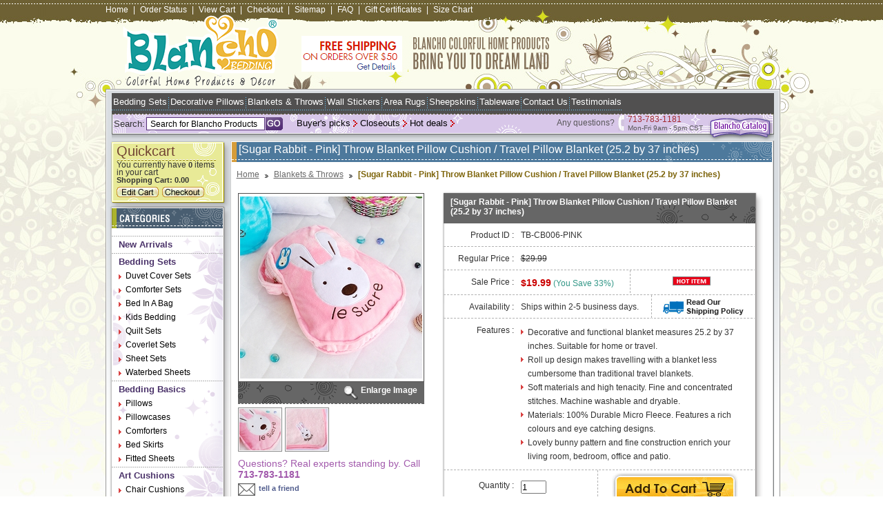

--- FILE ---
content_type: text/html
request_url: https://www.blancho-bedding.com/tb-cb006-pink.html
body_size: 16290
content:
<!DOCTYPE html PUBLIC "-//W3C//DTD XHTML 1.0 Strict//EN" "http://www.w3.org/TR/xhtml1/DTD/xhtml1-strict.dtd"><html><head><title>[Sugar Rabbit - Pink] Throw Blanket Pillow Cushion / Travel Pillow Blanket (25.2 by 37 inches)</title><meta name="Keywords" content="travel cushion,blanket throws,throw pillow covers,throws and pillows,contemporary pillows,cushion,travel blankets,travel pillow blankets,cushion,decorative pillow covers,couch pillows,cushion,modern pillows,mohair throw,decorator pillows,decorator pillows,contemporary decorative pillows,kilim pillows,couch throw pillows,throw cushion,travel throw,decorative couch pillows,cushion,throw pillows for couch,decorative accent pillows,kilim pillows,sofa decorative pillows,cushion," /><meta name="Description" content="Blancho Bedding is a large scale joint-venture manufacturer focus in BEDDINGS and relative HOMETEXTILES products. We at the Blancho Bedding Store offer exceptional quality duvet cover bedding sets and much more. Our wide range of appealing colours ensure you will find a bedding comforter to match any room.

We are inspired to bring our customers the finest quality of bedding sets. We are constantly designing and manufacturing new and striking bedding collections and ensembles to offer you at affordable prices, discount pricing and competitive prices. You take pride in creating a healthy and beautiful home environment for your family and friends to enjoy. In return we receive gratification in helping you achieve the captivating bedroom you are creating. Our webstore features colorful bedding designs. We offer kids/stylish/luxury/designer bedding sets and much more!

Blancho Bedding was founded by the world-wide known image design company MAJANEO. Blancho means pure and virginal maiden in French. Blancho bedding products show the styles of colorfulness and ebullience via the fashionable designs by several specialized designers from worldwide. Our products lead the fashion and deliver new attitude of living and are going on forging the new art of fashion with gorgeous designs, blooming totems and stylish lines. Blancho Bedding products will bring distinctiveness to your bedroom, thereby configuring a space of privacy and coziness for you." /><link rel="stylesheet" type="text/css" href="https://lib.store.turbify.net/lib/yhst-44946717394991/blancho-bedding.css" />
<link rel="stylesheet" type="text/css" href="https://lib.store.turbify.net/lib/yhst-44946717394991/static-style.css" />
<link href="https://lib.store.turbify.net/lib/yhst-44946717394991/blancho-menu.css" rel="stylesheet" type="text/css" />
<!--[if gte IE 5.5]>
<script language="JavaScript" src="https://lib.store.turbify.net/lib/yhst-44946717394991/dhtml.js" type="text/JavaScript"></script>
<![endif]-->
<script type="text/javascript" src="https://lib.store.turbify.net/lib/yhst-44946717394991/all.js"></script>
<script type="text/javascript" src="https://lib.store.turbify.net/lib/yhst-44946717394991/readmore.js"></script>
<script type="text/javascript" src="https://lib.store.turbify.net/lib/yhst-44946717394991/jquery1131pack.js"></script>
<script type="text/javascript" src="https://lib.store.turbify.net/lib/yhst-44946717394991/jquery-1.3.2.min.js"></script>
<script type="text/javascript" src="https://lib.store.turbify.net/lib/yhst-44946717394991/jquerytabspack.js"></script>
<script type="text/javascript">
            $(function() {
                $('#container').tabs();
            });

</script>

<script type="text/javascript" src="https://lib.store.turbify.net/lib/yhst-44946717394991/jquery.js"></script>
<link rel="stylesheet" type="text/css" href="https://lib.store.turbify.net/lib/yhst-44946717394991/skin.css">
<link rel="stylesheet" type="text/css" href="https://lib.store.turbify.net/lib/yhst-44946717394991/jquery.css">


<script type="text/javascript" src="https://lib.store.turbify.net/lib/yhst-44946717394991/jquery.fancybox-1.2.1.js"></script>
<script type="text/javascript" src="https://lib.store.turbify.net/lib/yhst-44946717394991/custom.js"></script>
<link rel="stylesheet" type="text/css" href="https://lib.store.turbify.net/lib/yhst-44946717394991/jquery-enlarge.css" />
<script type="text/javascript">
<!--
function swapimage(val)
{

 
 for(i=1;i<=9;i++)
 {
  divid = 'image' + i;
  if(document.getElementById(divid))
  {
   if(i==val)
   {
   document.getElementById(divid).style.display='';
   document.getElementById("autoimg").style.display="none";
   }
   else
   {
    document.getElementById(divid).style.display='none';
   }
  }
 }
}
function mouseOut()
{
for(i=1;i<=9;i++)
 {
  divid = 'image' + i;
  if(document.getElementById(divid))
  {
   
    document.getElementById(divid).style.display='none';
	document.getElementById("autoimg").style.display="";
   }
 }
}
-->
</script>
<style>
@media screen and (-webkit-min-device-pixel-ratio:0){ .all-product {padding-top: 25px;}
</style>

<!--Floating cart js-->

<script type="text/javascript" src="https://lib.store.turbify.net/lib/yhst-44946717394991/urchin.js"></script>
<script type="text/javascript" src="https://lib.store.turbify.net/lib/yhst-44946717394991/cookies.js"></script>




<script type="text/javascript">
var gaJsHost = (("https:" == document.location.protocol) ? "https://ssl." : "https://www.");
document.write(unescape("%3Cscript src='" + gaJsHost + "google-analytics.com/ga.js' type='text/javascript'%3E%3C/script%3E"));
</script>
<script type="text/javascript">
try {
var pageTracker = _gat._getTracker("UA-6774391-4");
pageTracker._trackPageview();
} catch(err) {}</script><!--Google.com-->
<meta name="google-site-verification" content="yAAvcVOoJshYYBji4H-zj4ksZMCBORZXF4EHY9uIjd0" />
<meta name="google-site-verification" content="TDPwh0ENTRl1xNAhPtHccKOV88sNkitKejTsXUJnCC8" />

<!--Yahoo.com-->

<META name="y_key" content="42d3926911eca489" />

<!--Bing.com-->

<meta name="msvalidate.01" content="0A218B4D1D029FAA2C86E606D75917CB" />

<meta property="fb:page_id" content="123990481006032" /></head><body id="innerpage"><div class="examples" id="layout-bg"><div id="main-wrapper"><div id="header"><div class="main-links"><a href="index.html" title="Home">Home</a><span>|</span><a href="https://order.store.turbify.net/OS/stat?yhst-44946717394991" title="Order Status">Order Status</a><span>|</span><a href="https://order.store.turbify.net/cgi-bin/wg-order?yhst-44946717394991" title="View Cart">View Cart</a><span>|</span><a href="https://order.store.turbify.net/cgi-bin/wg-order?yhst-44946717394991" title="Checkout">Checkout</a><span>|</span><a href="ind.html" title="Sitemap">Sitemap</a><span>|</span><a href="f-a-q-.html" title="FAQ">FAQ</a><span>|</span><a href="gift-certificate.html" title="Gift Certificates">Gift Certificates</a><span>|</span><a href="sizing-chart.html" title="Size Chart">Size Chart</a></div><div class="call-us"> <div id="ys_superbar">
	   <div id="ys_cpers">
		<div id="yscp_welcome_msg"></div>
		<div id="yscp_signin_link"></div>
		<div id="yscp_myaccount_link"></div>
		<div id="yscp_signout_link"></div>
	   </div>
	   <div id="yfc_mini"></div>
	   <div class="ys_clear"></div>
	</div>
      </div><div class="clr"></div>
<div class="banner"><a href="shipping.html" title="Free shipping"><img src="https://lib.store.turbify.net/lib/yhst-44946717394991/freeshipping-50new.png" alt="Free shipping" border="0" /></a></div>
<h1 id="logo"><a href="index.html" title="Blancho Bedding - Designer &amp; Stylish Bedding"><img src="https://lib.store.turbify.net/lib/yhst-44946717394991/logo-new.gif" alt="Blancho Bedding - Designer &amp; Stylish Bedding" border="0" /></a></h1></div><div id="midle-wrapper"><div id="top-navigation">
        <div>
          <div class="top-links"><a title="Bedding Sets" href="categories-bedding-sets.html">Bedding Sets</a><span></span><a title="Decorative Pillows" href="categories-decorative-pillows.html">Decorative Pillows</a><span></span><a title="Blankets &amp; Throws" href="categories-blankets---throws.html">Blankets &amp; Throws</a><span></span><a title="Wall Stickers" href="categories-home-decor-wall-decor-wall-stickers.html">Wall Stickers</a><span></span><a title="Area Rugs" href="categories-area-rugs.html">Area Rugs</a><span></span><a title="Sheepskins" href="categories-sheepskins.html">Sheepskins</a><span></span><a title="Tableware" href="categories-tableware.html">Tableware</a><span></span><a title="Contact Us" href="contactus.html">Contact Us</a><span></span><a title="Testimonials" href="testimonials.html">Testimonials</a></div>
          <div style="padding-right:10px;" class="chat-status">
<!--Begin Comm100 Live Chat Code-->
<div id="comm100-button-385"></div>
<script type="text/javascript">
    var Comm100API = Comm100API || new Object;
    Comm100API.chat_buttons = Comm100API.chat_buttons || [];
    var comm100_chatButton = new Object;
    comm100_chatButton.code_plan = 385;
    comm100_chatButton.div_id = 'comm100-button-385';
    Comm100API.chat_buttons.push(comm100_chatButton);
    Comm100API.site_id = 27808;
    Comm100API.main_code_plan = 385;

    var comm100_lc = document.createElement('script');
    comm100_lc.type = 'text/javascript';
    comm100_lc.async = true;
    comm100_lc.src = 'https://chatserver.comm100.com/livechat.ashx?siteId=' + Comm100API.site_id;
    var comm100_s = document.getElementsByTagName('script')[0];
    comm100_s.parentNode.insertBefore(comm100_lc, comm100_s);

    setTimeout(function() {
        if (!Comm100API.loaded) {
            var lc = document.createElement('script');
            lc.type = 'text/javascript';
            lc.async = true;
            lc.src = 'https://hostedmax.comm100.com/chatserver/livechat.ashx?siteId=' + Comm100API.site_id;
            var s = document.getElementsByTagName('script')[0];
            s.parentNode.insertBefore(lc, s);
        }
    }, 5000)
</script>
<!--End Comm100 Live Chat Code-->
</div>
</div>
        
        <div style="float:left; width:785px;">
          <div class="search-bar">
           <form style="padding: 0px; margin: 0px;" method="post" action="https://search.store.turbify.net/cgi-bin/nsearch"> <input type="hidden" value="yhst-44946717394991" name="catalog"><input type="hidden" value="https://store.turbify.net/yhst-44946717394991/nsearch.html" name=".autodone">
              <label for="input-text">Search:</label>
              <input type="text" value="Search for Blancho Products" onClick="if(this.value=='Search for Blancho Products')this.value=''" onBlur="if(this.value=='')this.value='Search for Blancho Products'" id="input-text" class="textbox" name="query">
              <input type="submit" class="go" title="Go" alt="Go" value="">
            </form>
          </div>
          <ul class="bottom-links" style="width:255px;margin:0 -12px">
		  <li><a title="Hot deals" href="hot-deals.html">Hot deals</a></li>            
            <li><a title="Closeouts" href="categories-clearance.html">Closeouts</a></li>
            <li><a title="Buyer's picks" href="best-sellers.html">Buyer's picks</a></li>
          </ul>
		  <div style="margin:0 -77px 0 0; _margin:0 -30px 0 0; font-size: 10px; color: rgb(88, 86, 89); float:right;">
	<div class="any-questions" style="float:left; padding:5px 5px;font-size:12px;">Any questions?</div>
    <div class="phone" style="background:url(https://lib.store.turbify.net/lib/yhst-44946717394991/phone.jpg) no-repeat left center; float:left; padding:0 5px 0 14px; ">
    	<span style="color: rgb(163, 41, 49); clear:both; display:block;font-size:12px;" >713-783-1181</span>
  		Mon-Fri 9am - 5pm CST
    </div>
    
</div>


        </div>
        <div class="catalog"><a href="https://info.blancho-bedding.com/BlanchoBeddingCatalog.rar"><img border="0" title="Blancho Catalog" alt="Blancho Catalog" src="https://lib.store.turbify.net/lib/yhst-44946717394991/icon-catalog.gif"></a></div>
      </div><div id="side-bar"><ul><li><div class="quickcart">
              <h2>Quickcart</h2>
              <p>You currently have <span><script language="javascript" type="text/javascript">
var findQty=GetCookie("CartQty");
if (findQty!=null && findQty!=""){
document.write(findQty);
}else{
document.write("0");
}
</script></span> items in your cart<br />
                <span>Shopping Cart: <script language="javascript" type="text/javascript">
var findAmount=GetCookie("CartTotal");
if (findAmount!=null && findAmount!=""){
document.write(findAmount);
}else{
document.write("0.00");
}</script></span></p>
              <div class="button"><a href="https://order.store.turbify.net/cgi-bin/wg-order?yhst-44946717394991" title="Edit Cart"><img src="https://lib.store.turbify.net/lib/yhst-44946717394991/edit-cart-button.gif" alt="Edit Cart" border="0" /></a><a href="https://us-dc1-order.store.turbify.net/ymix/MetaController.html?ysco_key_store_id=yhst-44946717394991&sectionId=ysco.shipping" title="Checkout"><img src="https://lib.store.turbify.net/lib/yhst-44946717394991/checkout-button.gif" alt="Checkout" border="0" /></a></div>
            </div></li><li id="category"><div class="shadow-box"><div class="shadow-bottom"><div class="back-bg"><h2><span>Categories</span></h2><ul><li><a href="categories-new-arrivals.html" title="New Arrivals">New Arrivals</a></li><li><a href="categories-bedding-sets.html" title="Bedding Sets">Bedding Sets</a><ul id="navmenu"><li><a href="categories-bedding-sets-duvet-cover-sets.html" title="Duvet Cover Sets">Duvet Cover Sets</a><ul class="purple"><li><a href="categories-bedding-sets-duvet-cover-sets-twin-size.html" title="Duvet Cover Sets Twin Size">Twin Size</a></li><li><a href="categories-bedding-sets-duvet-cover-sets-twin-twinxl-size.html" title="Duvet Cover Sets Twin/TwinXL Size">Twin/TwinXL Size</a></li><li><a href="categories-bedding-sets-duvet-cover-sets-full-size.html" title="Duvet Cover Sets Full Size">Full Size</a></li><li><a href="categories-bedding-sets-duvet-cover-sets-full-queen-size.html" title="Duvet Cover Sets Full/Queen Size">Full/Queen Size</a></li><li><a href="categories-bedding-sets-duvet-cover-sets-queen-size.html" title="Duvet Cover Sets Queen Size">Queen Size</a></li><li><a href="categories-bedding-sets-duvet-cover-sets-king-size.html" title="Duvet Cover Sets King Size">King Size</a></li><li><a href="categories-bedding-sets-duvet-cover-sets-king-calking-size.html" title="Duvet Cover Sets King/Calking Size">King/Calking Size</a></li><li><a href="categories-bedding-sets-duvet-cover-sets-calking-size.html" title="Duvet Cover Sets Calking Size">Calking Size</a></li></ul></li><li><a href="categories-bedding-sets-comforter-sets.html" title="Comforter Sets">Comforter Sets</a><ul class="purple"><li><a href="categories-bedding-sets-comforter-sets-twin-size.html" title="Comforter Sets Twin Size">Twin Size</a></li><li><a href="categories-bedding-sets-comforter-sets-full-size.html" title="Comforter Sets Full Size">Full Size</a></li><li><a href="categories-bedding-sets-comforter-sets-full-queen-size.html" title="Comforter Sets Full/Queen Size">Full/Queen Size</a></li><li><a href="categories-bedding-sets-comforter-sets-queen-size.html" title="Comforter Sets Queen Size">Queen Size</a></li><li><a href="categories-bedding-sets-comforter-sets-olympic-queen-size.html" title="Comforter Sets Olympic Queen Size">Olympic Queen Size</a></li><li><a href="categories-bedding-sets-comforter-sets-king-size.html" title="Comforter Sets King Size">King Size</a></li><li><a href="categories-bedding-sets-comforter-sets-king-calking-size.html" title="Comforter Sets King/Calking Size">King/Calking Size</a></li><li><a href="categories-bedding-sets-comforter-sets-calking-size.html" title="Comforter Sets Calking Size">Calking Size</a></li></ul></li><li><a href="categories-bedding-sets-bed-in-a-bag.html" title="Bed In A Bag">Bed In A Bag</a><ul class="purple"><li><a href="categories-bedding-sets-bed-in-a-bag-twin-size.html" title="Bed In A Bag Twin Size">Twin Size</a></li><li><a href="categories-bedding-sets-bed-in-a-bag-twinxl-size.html" title="Bed In A Bag TwinXL Size">TwinXL Size</a></li><li><a href="categories-bedding-sets-bed-in-a-bag-full-size.html" title="Bed In A Bag Full Size">Full Size</a></li><li><a href="categories-bedding-sets-bed-in-a-bag-queen-size.html" title="Bed In A Bag Queen Size">Queen Size</a></li><li><a href="categories-bedding-sets-bed-in-a-bag-olympic-queen-size.html" title="Bed In A Bag Olympic Queen Size">Olympic Queen Size</a></li><li><a href="categories-bedding-sets-bed-in-a-bag-king-size.html" title="Bed In A Bag King Size">King Size</a></li><li><a href="categories-bedding-sets-bed-in-a-bag-calking-size.html" title="Bed In A Bag Calking Size">Calking Size</a></li></ul></li><li><a href="categories-bedding-sets-kids-bedding.html" title="Kids Bedding">Kids Bedding</a><ul class="purple"><li><a href="categories-bedding-sets-kids-bedding-toddler-size.html" title="Kids Bedding Toddler Size">Toddler Size</a></li><li><a href="categories-bedding-sets-kids-bedding-twin-size.html" title="Kids Bedding Twin Size">Twin Size</a></li><li><a href="categories-bedding-sets-kids-bedding-full-size.html" title="Kids Bedding Full Size">Full Size</a></li><li><a href="categories-bedding-sets-kids-bedding-queen-size.html" title="Kids Bedding Queen Size">Queen Size</a></li><li><a href="categories-bedding-sets-kids-bedding-king-size.html" title="Kids Bedding King Size">King Size</a></li><li><a href="categories-bedding-sets-kids-bedding-accessories.html" title="Kids Bedding Accessories">Accessories</a></li></ul></li><li><a href="categories-bedding-sets-quilt-sets.html" title="Quilt Sets">Quilt Sets</a><ul class="purple"><li><a href="categories-bedding-sets-quilt-sets-twin-size.html" title="Quilt Sets Twin Size">Twin Size</a></li><li><a href="categories-bedding-sets-quilt-sets-full-queen-size.html" title="Quilt Sets Full/Queen Size">Full/Queen Size</a></li><li><a href="categories-bedding-sets-quilt-sets-king-size.html" title="Quilt Sets King Size">King Size</a></li></ul></li><li><a href="categories-bedding-sets-coverlet-sets.html" title="Coverlet Sets">Coverlet Sets</a><ul class="purple"><li><a href="categories-bedding-sets-coverlet-sets-twin-size.html" title="Coverlet Sets Twin Size">Twin Size</a></li><li><a href="categories-bedding-sets-coverlet-sets-twin-twin-xl-size.html" title="Coverlet Sets Twin/Twin XL Size">Twin/Twin XL Size</a></li><li><a href="categories-bedding-sets-coverlet-sets-full-queen-size.html" title="Coverlet Sets Full/Queen Size">Full/Queen Size</a></li><li><a href="categories-bedding-sets-coverlet-sets-king-calking-size.html" title="Coverlet Sets King/Calking Size">King/Calking Size</a></li></ul></li><li><a href="categories-bedding-sets-sheet-sets.html" title="Sheet Sets">Sheet Sets</a><ul class="purple"><li><a href="categories-bedding-sets-sheet-sets-twin-size.html" title="Sheet Sets Twin Size">Twin Size</a></li><li><a href="categories-bedding-sets-sheet-sets-twinxl-size.html" title="Sheet Sets TwinXL Size">TwinXL Size</a></li><li><a href="categories-bedding-sets-sheet-sets-full-size.html" title="Sheet Sets Full Size">Full Size</a></li><li><a href="categories-bedding-sets-sheet-sets-queen-size.html" title="Sheet Sets Queen Size">Queen Size</a></li><li><a href="categories-bedding-sets-sheet-sets-olympic-queen-size.html" title="Sheet Sets Olympic Queen Size">Olympic Queen Size</a></li><li><a href="categories-bedding-sets-sheet-sets-king-size.html" title="Sheet Sets King Size">King Size</a></li><li><a href="categories-bedding-sets-sheet-sets-calking-size.html" title="Sheet Sets Calking Size">Calking Size</a></li></ul></li><li><a href="categories-bedding-sets-waterbed-sheets.html" title="Waterbed Sheets">Waterbed Sheets</a><ul class="purple"><li><a href="categories-bedding-sets-waterbed-sheets-super-single-attached-.html" title="Waterbed Sheets Super Single(Attached)">Super Single(Attached)</a></li><li><a href="categories-bedding-sets-waterbed-sheets-queen-size-attached-.html" title="Waterbed Sheets Queen Size (Attached)">Queen Size (Attached)</a></li><li><a href="categories-bedding-sets-waterbed-sheets-queen-size-unattached-.html" title="Waterbed Sheets Queen Size(Unattached)">Queen Size(Unattached)</a></li><li><a href="categories-bedding-sets-waterbed-sheets-king-calking-size-unattached-.html" title="Waterbed Sheets King/Calking Size(Unattached)">King/Calking Size(Unattached)</a></li><li><a href="categories-bedding-sets-waterbed-sheets-king-calking-size-attached-.html" title="Waterbed Sheets King/Calking Size(Attached)">King/Calking Size(Attached)</a></li><li><a href="categories-bedding-sets-waterbed-sheets-king-size.html" title="Waterbed Sheets King Size">King Size</a></li></ul></li></ul></li><li><a href="categories-bedding-basics.html" title="Bedding Basics">Bedding Basics</a><ul id="navmenu"><li><a href="categories-bedding-basics-pillows.html" title="Pillows">Pillows</a></li><li><a href="categories-bedding-basics-pillowcases.html" title="Pillowcases">Pillowcases</a></li><li><a href="categories-bedding-basics-comforters.html" title="Comforters">Comforters</a><ul class="purple"><li><a href="categories-bedding-basics-comforters-twin-size.html" title="Comforters Twin Size">Twin Size</a></li><li><a href="categories-bedding-basics-comforters-full-size.html" title="Comforters Full Size">Full Size</a></li><li><a href="categories-bedding-basics-comforters-full-queen-size.html" title="Comforters Full/Queen Size">Full/Queen Size</a></li><li><a href="categories-bedding-basics-comforters-queen-size.html" title="Comforters Queen Size">Queen Size</a></li><li><a href="categories-bedding-basics-comforters-king-size.html" title="Comforters King Size">King Size</a></li><li><a href="categories-bedding-basics-comforters-king-calking-size.html" title="Comforters King/Calking Size">King/Calking Size</a></li></ul></li><li><a href="categories-bedding-basics-bed-skirts.html" title="Bed Skirts">Bed Skirts</a><ul class="purple"><li><a href="categories-bedding-basics-bed-skirts-twin-twinxl-size.html" title="Bed Skirts Twin/TwinXL Size">Twin/TwinXL Size</a></li><li><a href="categories-bedding-basics-bed-skirts-full-size.html" title="Bed Skirts Full Size">Full Size</a></li><li><a href="categories-bedding-basics-bed-skirts-queen-size.html" title="Bed Skirts Queen Size">Queen Size</a></li><li><a href="categories-bedding-basics-bed-skirts-olympic-queen-size.html" title="Bed Skirts Olympic Queen Size">Olympic Queen Size</a></li><li><a href="categories-bedding-basics-bed-skirts-king-size.html" title="Bed Skirts King Size">King Size</a></li><li><a href="categories-bedding-basics-bed-skirts-calking-size.html" title="Bed Skirts Calking Size">Calking Size</a></li></ul></li><li><a href="categories-bedding-basics-fitted-sheets.html" title="Fitted Sheets">Fitted Sheets</a></li></ul></li><li><a href="categories-art-cushions.html" title="Art Cushions">Art Cushions</a><ul id="navmenu"><li><a href="categories-art-cushions-chair-cushions.html" title="Chair Cushions">Chair Cushions</a></li><li><a href="categories-art-cushions-decorative-pillows.html" title="Decorative Pillows">Decorative Pillows</a></li><li><a href="categories-art-cushions-neck-pillows.html" title="Neck Pillows">Neck Pillows</a></li></ul></li><li><a href="categories-blankets---throws.html" title="Blankets &amp; Throws">Blankets & Throws</a></li><li><a href="categories-fabric-arts.html" title="Fabric Arts">Fabric Arts</a><ul id="navmenu"><li><a href="categories-fabric-arts-bags---purses.html" title="Bags / Purses">Bags / Purses</a><ul class="purple"><li><a href="categories-fabric-arts-bags---purses-backpacks.html" title="Kids backpacks for school, school backpacks, kids backpacks, backpacks, school kids backpacks - Blancho-bedding.com Backpacks">Backpacks</a></li><li><a href="categories-fabric-arts-bags---purses-cosmetic-bags.html" title="Embroidered Cosmetic Bag, Buy Embroidered Applique Cosmetic Bag, Camera Bag, Hand Purse Wallet, Travel Cosmetic Bag, Unique Cosmetic Bags, Cosmetic Bags On Sale, Online Bedding Store, Fabric Cosmetic Bags Cosmetic Bags">Cosmetic Bags</a></li><li><a href="categories-fabric-arts-bags---purses-draw-string-bags.html" title="Fabric Drawstring Bags, Embroidered Drawstring Bag, Embroidered Drawstring Pouch,  Drawstring Pouch, Embroidered Applique Fabric Art Draw String Bag, Drawstring Bags on sale, Bags and Purses Draw String Bags">Draw String Bags</a></li><li><a href="categories-fabric-arts-bags---purses-pencil-pouches.html" title="Pencil Pouches, Cute Pencil Pouch, Embroidered Pencil Case, Pencil Pouch Bag,  Embroidered Applique Pencil Pouch Bag, Cosmetic Bag, Carrying Case, Medium Plush Gadget Cosmetic Bag, Camera bag, Hand Purse Wallet, Online Bedding Store, Buy cute pencil pouch Pencil Pouches">Pencil Pouches</a></li><li><a href="categories-fabric-arts-bags---purses-shoulder-bags.html" title="Fabric Shoulder Bag, Fabric Duffle Travel Bag, Embroidered Fabric Shoulder Bag, Tote Bag, Embroidered Applique Fabric Art Shoulder Bag, Travel Shoulder Bags, Kids Shoulder Bags, Kids Swingpack Shoulder Bags">Shoulder Bags</a></li><li><a href="categories-fabric-arts-bags---purses-swingpacks.html" title="Swingpack Bag, Embroidered Swingpack Bag Purse, Wallet Bag, Shoulder Bag,  Swingpack Purse, Bags and purses, online bedding store Swingpacks">Swingpacks</a></li><li><a href="categories-fabric-arts-bags---purses-tote-bags.html" title="Shoulder Tote Bag, Canvas Tote Bag, Shopper Bag, Multiple Pockets, Fabric Tote Bags, Cute Tote Bags, Cotton Tote Bags, Embroidered Tote Bags, Fabric Tote Bags, Bags Tote Bags">Tote Bags</a></li><li><a href="categories-fabric-arts-bags---purses-waist-packs.html" title="Fanny Waist Pack, Kids Waist Pack, Embroidered Fanny Pack, Travel Lumbar Pack, Online Bedding Store, Travel Fanny Pack, Waist Pack for Kids Waist Packs">Waist Packs</a></li><li><a href="categories-fabric-arts-bags---purses-wallets---coin-purses.html" title="Wallet Coin Purse, Buy Wallets Online, Fabric Art Wallet Purse, Card Holder, Cute Coin Purse, Embroidered Applique Fabric Art Wallet Purse, Card Holder, ID Holder, Wrist Wallet, Trifold wallet Purse, Bags and Purses Wallets / Coin purses">Wallets / Coin purses</a></li><li><a href="categories-fabric-arts-bags---purses-lunch-bags.html" title="Lunch Box Bag, Embroidered Lunch Box, Lunch Tote Bag, Kids Lunch Boxes, Embroidered Lunch Totes, Lunch Bags, Lunch Boxes, Lunch Bag Tote, Bags and Purses Lunch Bags">Lunch Bags</a></li></ul></li><li><a href="categories-fabric-arts-face---sleeping-masks.html" title="Face / Sleeping Masks">Face / Sleeping Masks</a><ul class="purple"><li><a href="categories-fabric-arts-face---sleeping-masks-sleeping-masks.html" title="Eye Sleeping Mask, Funny Sleeping Mask, Sleeping Blinder, Sleeping Mask Cover, Eye Mask For Sleeping, Funny Eye Shade, Animal Eye Shade, Embroidered Applique Eye Shade, Cute Sleep Mask, Blancho Bedding Sleeping Masks">Sleeping Masks</a></li><li><a href="categories-fabric-arts-face---sleeping-masks-face-masks.html" title="Pollen Face Mask, Buy Face Mask, Dust Pollen Face Mask, Flu Mask, Respirator,  Embroidered Applique Dust Pollen Face Mask, Respirator Face Mask, Dust Face Mask, Cute Face Mask, Blancho Bedding Face Masks">Face Masks</a></li></ul></li><li><a href="categories-fabric-arts-trinket-boxes.html" title="Trinket Boxes">Trinket Boxes</a></li><li><a href="categories-fabric-arts-accessories.html" title="Accessories">Accessories</a><ul class="purple"><li><a href="categories-fabric-arts-accessories-computer-accessories.html" title="Computer Accessories Online, Buy Computer Accessories, Cute Computer Accessories, Embroidered Applique Fabric Art Mouse Pad, Mouse Mat, Mousing Surface, Best Computer Accessories, Blancho Bedding Computer Accessories">Computer Accessories</a></li><li><a href="categories-fabric-arts-accessories-tissue-box-cover.html" title="Tissue Box Cover, Embroidered Tissue Box Cover, Tissue Box Holder, Fabric Tissue Box Cover, Buy Tissue Box Covers, Fabric Art Tissue Box Cover, Tissue Box Cover">Tissue Box Cover</a></li><li><a href="categories-fabric-arts-accessories-jewelry-holder.html" title="Accessories Jewelry Holder">Jewelry Holder</a></li></ul></li></ul></li><li><a href="categories-home-decor.html" title="Home Decor">Home Decor</a><ul id="navmenu"><li><a href="categories-home-decor-area-rugs.html" title="Area Rugs">Area Rugs</a></li><li><a href="categories-home-decor-sheepskins.html" title="Sheepskins">Sheepskins</a></li><li><a href="categories-home-decor-wall-decor.html" title="Wall Decor">Wall Decor</a><ul class="purple"><li><a href="categories-home-decor-wall-decor-wall-hangings.html" title="wall hangings,tapestry wall hangings,Tapestries Wall Hangings, wall hanging, wall hangings and tapestries, wall hanging, wall hangings art, large wall hangings Wall Hangings">Wall Hangings</a></li><li><a href="categories-home-decor-wall-decor-wall-stickers.html" title="Wall Decor Stickers, Wall Stickers Decals, Decorative Wall Stickers, Beautiful wall stickers, wall stickers d�cor, Cheap wall stickers, butterfly wall stickers, flower wall stickers, Home wall D�cor Wall Stickers">Wall Stickers</a></li><li><a href="categories-home-decor-wall-decor-wall-shelves.html" title="wall shelves, floating wall shelves, wall shelving, decorative wall shelves, wooden wall shelves, corner wall shelves, wall bookshelves, bookshelf shelves Wall Shelves">Wall Shelves</a></li><li><a href="categories-home-decor-wall-decor-wall-murals.html" title="Wall murals, wall mural, painting wall murals, disney wall murals, kids wall murals, wall murals for kids, wallpaper murals, childrens murals, Blancho-bedding.com Wall Murals">Wall Murals</a></li><li><a href="categories-home-decor-wall-decor-wall-letters.html" title="Vinyl wall lettering, wall letters for kids, hanging wall letters, Wall letters, wall letters for nursery, wall quotes,wooden letters,wooden wall letters, wall lettering, Blancho-bedding.com Wall Letters">Wall Letters</a></li><li><a href="categories-home-decor-wall-decor-wall-borders.html" title="Decorative Wall Borders, Kids wall Borders, Animal Wall Border, Country Wall Border, Under Construction Wall Border, Wallpaper Borders, Wall Border for Kids,  Baby Wall Border, Children Wall Borders, Blancho Bedding Wall Borders">Wall Borders</a></li><li><a href="categories-home-decor-wall-decor-wallpapers.html" title="Wall Decor Wallpapers">Wallpapers</a></li><li><a href="categories-home-decor-wall-decor-window-films.html" title="Wall Decor Window Films">Window Films</a></li><li><a href="categories-home-decor-wall-decor-tile.html" title="Wall Decor Tile">Tile</a></li></ul></li><li><a href="categories-home-decor-photo-frames---mirrors.html" title="Photo Frames &amp; Mirrors">Photo Frames & Mirrors</a><ul class="purple"><li><a href="categories-home-decor-photo-frames---mirrors-seashell-frames.html" title="Seashell Frames, seashell photo frames, wall picture frames, seashell picture frame, seashell picture frames, wall photo frames, glass photo frames,Blancho-bedding.com Seashell Frames">Seashell Frames</a></li><li><a href="categories-home-decor-photo-frames---mirrors-mirrors.html" title="Decorative mirror, decorative mirrors, decorative wall mirrors,seashell mirrors, modern wall mirrors, large wall mirror,  seashell wall mirrors, Blancho-bedding.com Mirrors">Mirrors</a></li><li><a href="categories-home-decor-photo-frames---mirrors-wood-frames.html" title="Photo Frames &amp; Mirrors Wood Frames">Wood Frames</a></li></ul></li><li><a href="categories-home-decor-ornaments.html" title="Ornaments">Ornaments</a></li><li><a href="categories-home-decor-candles---holders.html" title="Candles &amp; Holders">Candles & Holders</a></li><li><a href="categories-home-decor-storage---organization.html" title="Storage &amp; Organization">Storage & Organization</a><ul class="purple"><li><a href="categories-home-decor-storage---organization-media-storage.html" title="Media storage towers, media storage, media storage tower, cd storage towers, dvd storage towers, dvd media storage, cd storage tower, media storage rack, media storage table -  Blancho-bedding.com Media Storage">Media Storage</a></li><li><a href="categories-home-decor-storage---organization-wine-storage.html" title="Wine storage racks, hanging wine racks, table wine rack, hanging wine racks, wine storage, wine storage rack, wine storage cabinets, wine storage table, table wine rack, wine rack shelf, Blancho-bedding.com Wine Storage">Wine Storage</a></li><li><a href="categories-home-decor-storage---organization-coat-racks-hooks.html" title="Coat racks and hooks, coat racks standing, modern coat racks, coat rack, wall mount coat rack, coat rack stand, standing coat rack, coat rack stand, Blancho-bedding.com Coat Racks/Hooks">Coat Racks/Hooks</a></li><li><a href="categories-home-decor-storage---organization-hampers.html" title="Storage &amp; Organization Hampers">Hampers</a></li><li><a href="categories-home-decor-storage---organization-storang-caddys.html" title="Storage &amp; Organization Storang Caddys">Storang Caddys</a></li><li><a href="categories-home-decor-storage---organization-storage-boxs.html" title="Storage &amp; Organization Storage Boxs">Storage Boxs</a></li><li><a href="categories-home-decor-storage---organization-laundry-baskets.html" title="Storage &amp; Organization Laundry Baskets">Laundry Baskets</a></li></ul></li></ul></li><li><a href="categories-furniture.html" title="Furniture">Furniture</a><ul id="navmenu"><li><a href="categories-furniture-living-room.html" title="Living Room">Living Room</a><ul class="purple"><li><a href="categories-furniture-living-room-tables.html" title="Living Room Tables, Tables for Living Room, Living Room Tables on Sale, Furniture Living Room Tables, Living Room Table, Living Room Side Table, Living Room Coffee Tables, Wine Console, Tea Trolley, Buy Living Room Tables Tables">Tables</a></li><li><a href="categories-furniture-living-room-chairs.html" title="Living Room Chairs">Chairs</a></li></ul></li><li><a href="categories-furniture-bed-room.html" title="Bed Room">Bed Room</a><ul class="purple"><li><a href="categories-furniture-bed-room-metal-beds.html" title="Metal Beds On Sale, Metal Frame Beds, Antique Metal Beds, Buy Metal Beds Online, Metal Beds For Sale, Modern Metal Beds, Online Bedding Store,  Steel Panel Bed, Ripple Bed, Spiral Bed, Corral Bed, quality Metal Beds Metal Beds">Metal Beds</a></li><li><a href="categories-furniture-bed-room-bunk-beds.html" title="Bunk Beds Furniture, Bunk Beds For Kids, Bunk Beds For Sale, Twin Over Full Bunk Bed, Bedroom Furniture, Kids Bunk Beds, Twin Over Twin Bunk Bed, Bunk Beds, Modern Bunk Beds, Bunk Beds for children, Unique Bunk Beds Bunk Beds">Bunk Beds</a></li></ul></li></ul></li><li><a href="categories-towels.html" title="Towels">Towels</a></li><li><a href="categories-tableware.html" title="Tableware">Tableware</a><ul id="navmenu"><li><a href="categories-tableware-glassware.html" title="Glassware">Glassware</a></li><li><a href="categories-tableware-cups---mugs.html" title="Cups &amp; Mugs">Cups & Mugs</a></li><li><a href="categories-tableware-placemat.html" title="Placemat">Placemat</a></li></ul></li><li><a href="categories-shoes---accessories.html" title="Shoes &amp; Accessories">Shoes & Accessories</a><ul id="navmenu"><li><a href="categories-shoes---accessories-shoes.html" title="Shoes">Shoes</a><ul class="purple"><li><a href="categories-shoes---accessories-shoes-women.html" title="Shoes Women">Women</a></li><li><a href="categories-shoes---accessories-shoes-men.html" title="Shoes Men">Men</a></li><li><a href="categories-shoes---accessories-shoes-girls.html" title="Shoes Girls">Girls</a></li></ul></li><li><a href="categories-shoes---accessories-broochs.html" title="Broochs">Broochs</a></li><li><a href="categories-shoes---accessories-charm-straps.html" title="Charm Straps">Charm Straps</a></li><li><a href="categories-shoes---accessories-wooden-clips.html" title="Wooden Clips">Wooden Clips</a></li><li><a href="categories-shoes---accessories-bracelets.html" title="Bracelets">Bracelets</a></li><li><a href="categories-shoes---accessories-lingerie.html" title="Lingerie">Lingerie</a></li><li><a href="categories-shoes---accessories-pashminas.html" title="Pashminas">Pashminas</a></li><li><a href="categories-shoes---accessories-scarves.html" title="Scarves">Scarves</a><ul class="purple"><li><a href="categories-shoes---accessories-scarves-large.html" title="Scarves Large">Large</a></li><li><a href="categories-shoes---accessories-scarves-small.html" title="Scarves Small">Small</a></li></ul></li><li><a href="categories-shoes---accessories-clothing.html" title="Clothing">Clothing</a></li><li><a href="categories-shoes---accessories-fans.html" title="Fans">Fans</a></li><li><a href="categories-shoes---accessories-ring.html" title="Ring">Ring</a></li></ul></li><li><a href="categories-clearance.html" title="Clearance">Clearance</a></li><li><a href="categories-home.html" title="Home">Home</a><ul id="navmenu"><li><a href="categories-home-home-d--cor.html" title="Home D��cor">Home D��cor</a><ul class="purple"><li><a href="categories-home-home-d--cor-storage---organization.html" title="Home D��cor Storage &amp; Organization">Storage & Organization</a></li></ul></li><li><a href="categories-home-art-cushions.html" title="Art Cushions">Art Cushions</a><ul class="purple"><li><a href="categories-home-art-cushions-chair-cushions.html" title="Art Cushions Chair Cushions">Chair Cushions</a></li></ul></li></ul></li><li><a href="categories-sports-outdoors.html" title="Sports&amp;Outdoors">Sports&Outdoors</a><ul id="navmenu"><li><a href="categories-sports-outdoors-skateboards.html" title="Skateboards">Skateboards</a><ul class="purple"><li><a href="categories-sports-outdoors-skateboards-long-boards.html" title="Skateboards Long Boards">Long Boards</a></li></ul></li></ul></li><li><a href="categories-fabric-arts-face.html" title="Fabric Arts Face">Fabric Arts Face</a><ul id="navmenu"><li><a href="categories-fabric-arts-face-sleeping-masks.html" title="Sleeping Masks">Sleeping Masks</a><ul class="purple"><li><a href="categories-fabric-arts-face-sleeping-masks-face-masks.html" title="Sleeping Masks Face Masks">Face Masks</a></li></ul></li></ul></li><li class="see-all"></li></ul></div></div><div class="shadow-top">&nbsp; </div></div></li><li id="stylish-bedding-sets"><div class="shadow-box"><div class="shadow-bottom"><div class="back-bg"><h2><span>Stylish Bedding Sets</span></h2><ul><li><a href="stylish-bedding-sets-shop-by-styles.html" title="Shop By Styles">Shop By Styles</a><ul id="navmenu"><li><a href="stylish-bedding-sets-shop-by-styles-floral.html" title="Floral">Floral</a></li><li><a href="stylish-bedding-sets-shop-by-styles-polka-dot.html" title="Polka Dot">Polka Dot</a></li><li><a href="stylish-bedding-sets-shop-by-styles-stripes.html" title="Stripes">Stripes</a></li><li><a href="stylish-bedding-sets-shop-by-styles-plaid.html" title="Plaid">Plaid</a></li><li><a href="stylish-bedding-sets-shop-by-styles-novelty.html" title="Novelty">Novelty</a></li></ul></li><li><a href="stylish-bedding-sets-shop-by-clolors.html" title="Shop By Colors">Shop By Colors</a><ul id="navmenu"><li><a href="stylish-bedding-sets-shop-by-clolors-black---grey.html" title="Black / Grey">Black / Grey</a></li><li><a href="stylish-bedding-sets-shop-by-clolors-blue---purple.html" title="Blue / Purple">Blue / Purple</a></li><li><a href="stylish-bedding-sets-shop-by-clolors-brown---auburn.html" title="Brown / Auburn">Brown / Auburn</a></li><li><a href="stylish-bedding-sets-shop-by-clolors-green---yellow.html" title="Green / Yellow">Green / Yellow</a></li><li><a href="stylish-bedding-sets-shop-by-clolors-mixed.html" title="Mixed">Mixed</a></li><li><a href="stylish-bedding-sets-shop-by-clolors-red---green.html" title="Red / Green">Red / Green</a></li><li><a href="stylish-bedding-sets-shop-by-clolors-red---pink.html" title="Red / Pink">Red / Pink</a></li><li><a href="stylish-bedding-sets-shop-by-clolors-yellow---orange.html" title="Yellow / Orange">Yellow / Orange</a></li></ul></li><li class="see-all"></li></ul></div></div><div class="shadow-top">&nbsp; </div></div></li><li id="shop-by-brands"><div class="shadow-box"><div class="shadow-bottom"><div class="back-bg"><h2><span>Shop By Brand</span></h2><ul><li><a href="shop-by-brand-blancho-bedding.html" title="Blancho Bedding">Blancho Bedding</a></li><li><a href="shop-by-brand-naomi.html" title="Naomi">Naomi</a></li><li><a href="shop-by-brand-hemu.html" title="Hemu">Hemu</a></li><li><a href="shop-by-brand-bettino.html" title="Bettino">Bettino</a></li><li><a href="shop-by-brand-sync-design.html" title="Sync Design">Sync Design</a></li><li><a href="shop-by-brand-auskin.html" title="Auskin">Auskin</a></li><li><a href="shop-by-brand-egyptian-cotton.html" title="Egyptian Cotton">Egyptian Cotton</a></li><li class="see-all"></li></ul></div></div><div class="shadow-top">&nbsp; </div></div></li><li><div class="shadow-box"><div class="shadow-bottom"><div class="back-bg"><h2><span>Categorie</span></h2><ul><li><a href="categorie-art-cushions.html" title="Art Cushions">Art Cushions</a><ul id="navmenu"><li><a href="categorie-art-cushions-chair-cushions.html" title="Chair Cushions">Chair Cushions</a></li></ul></li><li class="see-all"></li></ul></div></div><div class="shadow-top">&nbsp; </div></div></li></ul></div><script type="text/javascript">
//<![CDATA[
var code='TB-CB006-PINK';var prodname='[Sugar Rabbit - Pink] Throw Blanket Pillow Cushion / Travel Pillow Blanket (25.2 by 37 inches)';//]]>
</script><div class="detail-wrapper"><div class="inner-wrapper"><h1><span>[Sugar Rabbit - Pink] Throw Blanket Pillow Cushion / Travel Pillow Blanket (25.2 by 37 inches)</span></h1><ul id="breadcrumb"><li><a href="index.html" title="Home">Home</a><span>&nbsp;</span></li><li><a href="categories-blankets---throws.html" title="Blankets &amp; Throws">Blankets & Throws</a><span>&nbsp;</span></li><li class="last">[Sugar Rabbit - Pink] Throw Blanket Pillow Cushion / Travel Pillow Blanket (25.2 by 37 inches)</li></ul><div id="product-details"><div id="main-image-wrapper"><div class="main-image" id="autoimg" style="height:268px;"><a href="https://s.turbifycdn.com/aah/yhst-44946717394991/sugar-rabbit-pink-throw-blanket-pillow-cushion-travel-pillow-blanket-25-2-by-37-inches-27.jpg" class="image"><img src="https://s.turbifycdn.com/aah/yhst-44946717394991/sugar-rabbit-pink-throw-blanket-pillow-cushion-travel-pillow-blanket-25-2-by-37-inches-28.jpg" width="264" height="264" border="0" hspace="0" vspace="0" alt="[Sugar Rabbit - Pink] Throw Blanket Pillow Cushion / Travel Pillow Blanket (25.2 by 37 inches)" style="margin-top:2px; margin-bottom:2px;" title="[Sugar Rabbit - Pink] Throw Blanket Pillow Cushion / Travel Pillow Blanket (25.2 by 37 inches)" /></a></div><div class="main-image" id="image1" style="display:none; height:268px;"><img src="https://s.turbifycdn.com/aah/yhst-44946717394991/sugar-rabbit-pink-throw-blanket-pillow-cushion-travel-pillow-blanket-25-2-by-37-inches-29.jpg" width="264" height="264" border="0" hspace="0" vspace="0" alt="[Sugar Rabbit - Pink] Throw Blanket Pillow Cushion / Travel Pillow Blanket (25.2 by 37 inches)" style="margin-top:2px; margin-bottom:2px;" title="[Sugar Rabbit - Pink] Throw Blanket Pillow Cushion / Travel Pillow Blanket (25.2 by 37 inches)" /></div><div class="main-image" id="image2" style="display:none; height:268px;"><img src="https://s.turbifycdn.com/aah/yhst-44946717394991/sugar-rabbit-pink-throw-blanket-pillow-cushion-travel-pillow-blanket-25-2-by-37-inches-30.jpg" width="264" height="264" border="0" hspace="0" vspace="0" alt="[Sugar Rabbit - Pink] Throw Blanket Pillow Cushion / Travel Pillow Blanket (25.2 by 37 inches)" style="margin-top:2px; margin-bottom:2px;" title="[Sugar Rabbit - Pink] Throw Blanket Pillow Cushion / Travel Pillow Blanket (25.2 by 37 inches)" /></div><div id="enlarge-image"><a href="https://s.turbifycdn.com/aah/yhst-44946717394991/sugar-rabbit-pink-throw-blanket-pillow-cushion-travel-pillow-blanket-25-2-by-37-inches-27.jpg" class="image enlarge">Enlarge Image</a></div><div id="additional-images"><ul><li><a href="https://s.turbifycdn.com/aah/yhst-44946717394991/sugar-rabbit-pink-throw-blanket-pillow-cushion-travel-pillow-blanket-25-2-by-37-inches-31.jpg" class="group" onmouseout="javascript:mouseOut(1);" onmouseover="javascript:swapimage(1);" rel="group"><img src="https://s.turbifycdn.com/aah/yhst-44946717394991/sugar-rabbit-pink-throw-blanket-pillow-cushion-travel-pillow-blanket-25-2-by-37-inches-32.jpg" width="60" height="60" border="0" hspace="0" vspace="0" style="margin-top:0px; margin-bottom:0px;" /></a></li><li><a href="https://s.turbifycdn.com/aah/yhst-44946717394991/sugar-rabbit-pink-throw-blanket-pillow-cushion-travel-pillow-blanket-25-2-by-37-inches-33.jpg" class="group" onmouseout="javascript:mouseOut(2);" onmouseover="javascript:swapimage(2);" rel="group"><img src="https://s.turbifycdn.com/aah/yhst-44946717394991/sugar-rabbit-pink-throw-blanket-pillow-cushion-travel-pillow-blanket-25-2-by-37-inches-34.jpg" width="60" height="60" border="0" hspace="0" vspace="0" style="margin-top:0px; margin-bottom:0px;" /></a></li></ul></div> <div id="call-us">Questions? Real experts standing by. Call <b>713-783-1181</b></div>
              <div id="tell-a-friend"><a href="tellafriend.html" title="tell a friend">tell a friend</a></div></div><div id="buying-info"><div class="bottom-shad"><div><form action="https://order.store.turbify.net/cgi-bin/wg-order?yhst-44946717394991"  id="order-info" method="post"><input name="vwitem" type="hidden" value="tb-cb006-pink" /><h2>[Sugar Rabbit - Pink] Throw Blanket Pillow Cushion / Travel Pillow Blanket (25.2 by 37 inches)</h2><div class="row"><div style="border:none; width:100%;" class="product-id"><label>Product ID :</label><span style="width:320px;">TB-CB006-PINK</span></div></div><div class="row"><div class="reg-price"><label>Regular Price :</label><span>$29.99</span></div></div><div class="row"><div class="sale-price"><label>Sale Price :</label><span class="price">$19.99</span> <span class="you-save">(You Save 33%)</span></div><div class="graphic" style="padding:6px !important;"><img src="https://lib.store.turbify.net/lib/yhst-44946717394991/hot-item.gif" alt="Hot Item" title="Hot Item" style="margin:3px;" /></div></div><div class="row"><div class="availability"><label>Availability :</label><span>Ships within 2-5 business days.</span> </div><div class="shipping-policy"><a onclick="readmore('reviewtab','fragment-2')" href="#inictabs" title="Read Our Shipping Policy"><img src="https://lib.store.turbify.net/lib/yhst-44946717394991/shipping-policy.gif" alt="Read Our Shipping Policy" /></a></div></div><div class="row features"><div><label>Features :</label></div><div><ul><li>Decorative and functional blanket measures 25.2 by 37 inches. Suitable for home or travel.</li><li>Roll up design makes travelling with a blanket less cumbersome than traditional travel blankets.</li><li>Soft materials and high tenacity. Fine and concentrated stitches. Machine washable and dryable.</li><li>Materials: 100% Durable Micro Fleece. Features a rich colours and eye catching designs.</li><li>Lovely bunny pattern and fine construction enrich your living room, bedroom, office and patio.</li></ul></div></div><div class="row"><div class="quantity"><label>Quantity :</label><input name="vwquantity" type="text" value="1" size="3" id="quantity" /></div><div class="add-to-cart"><a href="#" class="image " id="autoimg" style="display:none;margin:0px 0 0 18px; float:left;"><img title="Notify me when restock" alt="Notify Me When Restock" src="https://lib.store.turbify.net/lib/yhst-44946717394991/restock.png"> </img></a><input type="submit" value="" id="add-to-cart" title="Add To Cart" /></div></div><div class="row"><div class="guarantee"><script type="text/javascript" src="http://site.blancho-bedding.com/productreviews/avgrating.php?prCode=TB-CB006-PINK&prName=[Sugar Rabbit - Pink] Throw Blanket Pillow Cushion / Travel Pillow Blanket (25.2 by 37 inches)"></script><div class="guarantee-link"> <a href="#" title="100% Satisfaction Guarantee"><img src="https://lib.store.turbify.net/lib/yhst-44946717394991/guarantee.gif" alt="100% Satisfaction Guarantee" /></a></div></div></div></form></div></div><div class="top-shad">&nbsp;</div></div><script type="text/javascript" src="https://lib.store.turbify.net/lib/yhst-44946717394991/inventory-api.js">
//<![CDATA[
//]]>
</script><div class="clr"></div></div><div id="detail-content-wrapper"><a id="inictabs"></a><div id="container"><ul><li class="tabs-selected" id="reviewtab"><a href="#fragment-2" title="Shipping &amp; Returns"><span>Shipping &amp; Returns</span></a></li><li class="tabs-selected"><a href="#fragment-3" title="Payment Methods"><span>Payment Methods</span></a></li><li class="tabs-selected"><a href="#fragment-4" title="Sizing Chart"><span>Size Chart</span></a></li></ul><div class="bottom-shad"><div class="tabs-container" id="fragment-1"><ul></ul></div><div class="tabs-container" id="fragment-2"><p>We normally ship items within 1-2 business days from the day  that we receive the orders. A USPS tracking number or FedEx tracking number  will be emailed to you as soon as the item is shipped.<a name="#6"></a></p>
<p>The expected delivery time for packages differs depending on  the location. In most cases packages will be delivered within 2-5 business days.</p>
<p>International shipping For light weight item, if you choose USPS first class to ship internationally, transit time may vary from 7~20 business days. Decline to buy insurance means you accept full responsibility for all damages or losses incurred during shipping. In most case, no Custom duty is collected. However, if there is any, buyer is responsible for Custom duty. Tax and duty amount is presented during delivery, not during checkout. Please contact your country's Custom before place any order.</p>
<p>If you are not satisfied with our products or services, <strong>PLEASE</strong> contact us first before leaving  Negative or Neutral feedback. We are willing to solve any issues immediately.  You may contact us via the shopping portal or via e-mail to <a style="color:#000000; text-decoration:underline;" href="mailto:service@blancho-bedding.com">service@blancho-bedding.com</a> for  any questions/concerns.<br>
  Please email us with your order  information and reason for return. Our Customer Service will provide Return  Authorization Number (RAN) and instructions to you within 24 hours except  holidays. Our distribution center will not accept any returned package without  RAN. If you need immediate assistant related to your return, please contact us  by phone at <strong>1-713-7831181</strong>.</p>
</div><div class="tabs-container" id="fragment-3"><p align="left">Which cards can you use on our store? We accept the following cards as payment for your orders:</p>
<ul type="disc">
  <li>Visa</li>
  <li>MasterCard/EuroCard </li>
  <li>Discover Network </li>
  <li>American Express </li>
  <li>PayPal</li>
</ul></div><div class="tabs-container" id="fragment-4"><p><strong>Duvet cover set:</strong><br>
  Twin (Fitted sheet: 39 x 75 +14 inches; Duvet cover: 67 x 87  inches; Pillow sham: 20 x 30 inches); <br>
  Full (Fitted sheet: 54 x 75 +14 inches; Duvet cover: 76 x 87  inches; Pillow sham: 20 x 30 inches); <br>
  Queen (Fitted sheet: 60 x 80+14 inches; Duvet cover: 87 x 90  inches; Pillow sham: 20 x 31 inches); <br>
  King (Fitted sheet: 78 x 80+14 inches; Duvet cover: 104 x 92  inches; Pillow sham: 20 x 31 inches); </p>
<p><strong>Comforter set:</strong><br>
  Twin (Fitted sheet: 39 x 75 +14 inches; Duvet cover: 67 x 87  inches; Pillow sham: 20 x 30 inches; Comforter: 67 x 87 inches); <br>
  Full (Fitted sheet: 54 x 75 +14 inches; Duvet cover: 76 x 87  inches; Pillow sham: 20 x 30 inches; Comforter: 76 x 87 inches); <br>
  Queen (Fitted sheet: 60 x 80+14 inches; Duvet cover: 87 x 90  inches; Pillow sham: 20 x 31 inches; Comforter: 87 x 90 inches); <br>
  King (Fitted sheet: 78 x 80+14 inches; Duvet cover: 104 x 92  inches; Pillow sham: 20 x 31 inches; Comforter: 104 x 92 inches); <br>
  <strong>Bed in a bag:</strong><br>
  Twin (Fitted sheet: 39 x 75 +14 inches; Duvet cover: 67 x 87 inches;  Pillow sham: 20 x 30 inches; Comforter: 67 x 87 inches; Pillow: 20 x 30  inches); <br>
  Full (Fitted sheet: 54 x 75 +14 inches; Duvet cover: 76 x 87  inches; Pillow sham: 20 x 30 inches; Comforter: 76 x 87 inches; Pillow: 20 x 30  inches); <br>
  Queen (Fitted sheet: 60 x 80+14 inches; Duvet cover: 87 x 90  inches; Pillow sham: 20 x 31 inches; Comforter: 87 x 90 inches; Pillow: 20 x 31  inches); <br>
  King (Fitted sheet: 78 x 80+14 inches; Duvet cover: 104 x 92  inches; Pillow sham: 20 x 31 inches; Comforter: 104 x 92 inches; Pillow: 20 x 31  inches); </p>
<p><strong>Comforter:</strong><br>
  Twin size: 67 x 87 inches <br>
  Full size: 76 x 87 inches <br>
  Queen size: 87 x 90 inches <br>
  King size: 104 x 92 inches </p>
</div></div></div><div class="top-shad">&nbsp;</div></div><a name="productreview"></a><script type="text/javascript" src="http://site.blancho-bedding.com/productreviews/product-page.php?prCode=TB-CB006-PINK&prName=[Sugar Rabbit - Pink] Throw Blanket Pillow Cushion / Travel Pillow Blanket (25.2 by 37 inches)"></script><div id="you-may-also-like"><div class="bottom-shad"><h2><img src="https://lib.store.turbify.net/lib/yhst-44946717394991/title-you-may-also-like.gif" alt="You May Also Like" title="You May Also Like" /></h2><div class="product-row"><div class="product-block"><div class="image-block"><a href="tb-blk020.html" title="[Animal Leopard] Coral Fleece Throw Blanket (70.9 by 78.7 inches)"><img src="https://s.turbifycdn.com/aah/yhst-44946717394991/animal-leopard-coral-fleece-throw-blanket-70-9-by-78-7-inches-29.jpg" width="117" height="117" border="0" hspace="0" vspace="0" alt="[Animal Leopard] Coral Fleece Throw Blanket (70.9 by 78.7 inches)" style="margin-top:0px; margin-bottom:0px;" title="[Animal Leopard] Coral Fleece Throw Blanket (70.9 by 78.7 inches)" /></a></div><div class="product-info"><a href="tb-blk020.html" class="name" title="[Animal Leopard] Coral Fleece Throw Blanket (70.9 by 78.7 inches)">[Animal Leopard] Coral Fleece Throw Blanket (70.9 by 78.7 inches)</a><p class="item-price"><label>Item Price:</label><span>$34.99</span></p><p class="sale-price"><label>Sale Price:</label><span>$23.99</span></p></div></div><div class="product-block"><div class="image-block"><a href="tb-blk008.html" title="[Flower in Mythology - Dark Red] Jacquard Weave Blanket / Tapestry / Area Rug (59.1 by 86.7 inches)"><img src="https://s.turbifycdn.com/aah/yhst-44946717394991/flower-in-mythology-dark-red-jacquard-weave-blanket-tapestry-area-rug-59-1-by-86-7-inches-43.jpg" width="117" height="117" border="0" hspace="0" vspace="0" alt="[Flower in Mythology - Dark Red] Jacquard Weave Blanket / Tapestry / Area Rug (59.1 by 86.7 inches)" style="margin-top:0px; margin-bottom:0px;" title="[Flower in Mythology - Dark Red] Jacquard Weave Blanket / Tapestry / Area Rug (59.1 by 86.7 inches)" /></a></div><div class="product-info"><a href="tb-blk008.html" class="name" title="[Flower in Mythology - Dark Red] Jacquard Weave Blanket / Tapestry / Area Rug (59.1 by 86.7 inches)">[Flower in Mythology - Dark Red] Jacquard Weave Blanket / Tapestry / Area Rug (59.1 by 86.7 inches)</a><p class="item-price"><label>Item Price:</label><span>$43.99</span></p><p class="sale-price"><label>Sale Price:</label><span>$29.99</span></p></div></div><div class="product-block"><div class="image-block"><a href="tb-blk010.html" title="[Lovely Bear] Embroidered Applique Polar Fleece Baby Throw Blanket (30.7 by 39.4 inches)"><img src="https://s.turbifycdn.com/aah/yhst-44946717394991/lovely-bear-embroidered-applique-polar-fleece-baby-throw-blanket-30-7-by-39-4-inches-40.jpg" width="117" height="117" border="0" hspace="0" vspace="0" alt="[Lovely Bear] Embroidered Applique Polar Fleece Baby Throw Blanket (30.7 by 39.4 inches)" style="margin-top:0px; margin-bottom:0px;" title="[Lovely Bear] Embroidered Applique Polar Fleece Baby Throw Blanket (30.7 by 39.4 inches)" /></a></div><div class="product-info"><a href="tb-blk010.html" class="name" title="[Lovely Bear] Embroidered Applique Polar Fleece Baby Throw Blanket (30.7 by 39.4 inches)">[Lovely Bear] Embroidered Applique Polar Fleece Baby Throw Blanket (30.7 by 39.4 inches)</a><p class="item-price"><label>Item Price:</label><span>$34.99</span></p><p class="sale-price"><label>Sale Price:</label><span>$23.99</span></p></div></div><div class="product-block"><div class="image-block"><a href="tb-cb002-blue.html" title="[Blue Bear] Fleece Throw Blanket Pillow Cushion / Travel Pillow Blanket (28.3 by 35.1 inches)"><img src="https://s.turbifycdn.com/aah/yhst-44946717394991/blue-bear-fleece-throw-blanket-pillow-cushion-travel-pillow-blanket-28-3-by-35-1-inches-40.jpg" width="117" height="117" border="0" hspace="0" vspace="0" alt="[Blue Bear] Fleece Throw Blanket Pillow Cushion / Travel Pillow Blanket (28.3 by 35.1 inches)" style="margin-top:0px; margin-bottom:0px;" title="[Blue Bear] Fleece Throw Blanket Pillow Cushion / Travel Pillow Blanket (28.3 by 35.1 inches)" /></a></div><div class="product-info"><a href="tb-cb002-blue.html" class="name" title="[Blue Bear] Fleece Throw Blanket Pillow Cushion / Travel Pillow Blanket (28.3 by 35.1 inches)">[Blue Bear] Fleece Throw Blanket Pillow Cushion / Travel Pillow Blanket (28.3 by 35.1 inches)</a><p class="item-price"><label>Item Price:</label><span>$31.99</span></p><p class="sale-price"><label>Sale Price:</label><span>$21.99</span></p></div></div></div></div><div class="top-shad">&nbsp;</div></div><div class="clr"></div></div></div><script language="javascript" type="text/javascript">
var expDays = 1;
var displayView="column"; // Set "row" and "column" as per requirement.
var separatorColor;
var rowSeperatorColor;
var segments = 4;
var RecentlyTitle='<img src=https://lib.store.turbify.net/lib/yhst-44946717394991/title-recently-viewed-items.gif>';
var showAddtoCart="no";
var cartImage="";
var showRecent=4;
</script><script language="javascript" src="https://lib.store.turbify.net/lib/yhst-44946717394991/blancho-bedding-recentlyview.js"></script><script language="javascript" type="text/javascript">show_recent(); set_recent('tb-cb006-pink','https://s.turbifycdn.com/aah/yhst-44946717394991/sugar-rabbit-pink-throw-blanket-pillow-cushion-travel-pillow-blanket-25-2-by-37-inches-26.jpg','[Sugar Rabbit - Pink] Throw Blanket Pillow Cushion / Travel Pillow Blanket (25.2 by 37 inches)','$29.99','$19.99');</script><div id="about-us">
        <div class="about-us-wrapper">
          <table cellpadding="0" cellspacing="0" border="0">
            <tr>
              <td><div class="left-banner">
                  <div class="banner-block" style="*float:left; *margin-bottom:5px !important;"><a href="f-a-q-.html" title="Frequently Asked Questions"><img src="https://lib.store.turbify.net/lib/yhst-44946717394991/faq-banner.gif" alt="Frequently Asked Questions" border="0" /></a></div>
                  <div class="banner-block" style="*float:left; *margin-bottom:5px !important;"><a href="gift-certificate.html" title="Gift Certificates"><img src="https://lib.store.turbify.net/lib/yhst-44946717394991/gift-banner.gif" alt="Gift Certificates" border="0"/></a></div>
                  <div class="banner-block" style="*float:left; *margin-bottom:5px !important;"><a href="return-policy.html" title="Return Policy"><img src="https://lib.store.turbify.net/lib/yhst-44946717394991/return-policy.gif"  alt="Return Policy" border="0"/></a></div>
                </div></td>
              <td class="about-blancho"><div><img src="https://lib.store.turbify.net/lib/yhst-44946717394991/about-blancho-bedding.jpg" align="left"  />
                  <p align="justify">Blancho Bedding is a joint-venture manufacturer focused in BEDDINGS, relative HOMETEXTILES and HOME DECOR products. We at the Blancho <b>Bedding Store</b> offer exceptional quality bedding ensembles and much more. Our wide ranges of appealing colours ensure you will find <b>designer bedding sets </b>to match any room. We are constantly designing and manufacturing new and striking <b>designer bedding collections</b> and ensembles to offer you at affordable prices, discount pricing and competitive prices. You take pride in creating a healthy and beautiful home environment for your family and friends to enjoy. In return we receive gratification in helping you achieve the captivating bedroom you are creating. Our web store features colorful bedding designs. We offer various kinds of <b>luxury bedding ensembles,</b> decorative pillows cushions, blankets, sewing crafts, wall decor, rugs, towels, and much more!</p>
                  <p align="justify">&nbsp;</p>
                </div></td>
              <td><script type="text/javascript">function validateNew1(frm) 
{ 
sname = frm.name; 
semail = frm.email; 
message = frm.comments; 
code = frm.code;
 
err_flag = 0; 
 
if (sname.value == "" || !removeSpaces(sname.value)) 
  { 
   alert ("Please enter proper Name!"); 
   sname.focus(); 
   sname.value=""; 
   return false;  
  } 
  else if (semail.value == "" || !validate_email(semail.value)) 
   { 
   alert ("Please enter proper Email!"); 
   semail.focus(); 
   return false;  
  } 
 
  else if (message.value == "Please limit your text to less than 1000 characters." || message.value == "" || !removeSpaces(message.value)) 
    { 
     alert ("Please enter proper Message!"); 
     message.focus(); 
     message.value=""; 
     return false;  
    } 
	
	else if (code.value == "" || !removeSpaces(code.value)) 
  { 
   alert ("Please enter code here!"); 
   code.focus(); 
   code.value=""; 
   return false;  
  } 
} 
 
function validate_email(e) 
{ 
var str=e; 
var filter=/^([\w-]+(?:\.[\w-]+)*)@((?:[\w-]+\.)*\w[\w-]{0,66})\.([a-z]{2,6}(?:\.[a-z]{2})?)$/i 
 
if (!filter.test(str)) 
  return false; 
else 
  return true; 
} 
 
function removeSpaces(string) { 
var tstring = ""; 
string = '' + string; 
splitstring = string.split(" "); 
for(i = 0; i < splitstring.length; i++) 
tstring += splitstring[i]; 
return tstring; 
} 

</script>  
<div class="contact-form">
                  <h2><span>Contact Customer Services</span></h2>
                  <form action="http://www.colorbedding.com/php/new-contact.php" name="contact-form" id="contact-form" onsubmit="return validateNew1(this);">
                 
                    <p>Please complete the fields below with your information and any 
                      questions you may have and we will respond as soon as we can.</p>
                    <div class="form">
                      <div class="field-set">
                        <label for="Fullname">Full Name:</label>
                        <input type="text" name="name" id="name" class="textbox" />
                      </div>
                      <div class="field-set">
                        <label class="phone" for="Phone">Phone:</label>
                        <input type="text" name="phone" id="phone" class="textbox" />
                      </div>
                      <div class="field-set">
                        <label for="Email">E-mail:</label>
                        <input type="text" name="email" id="email" class="textbox input-email" />
                      </div>
                      <div class="field-set">
                        <label for="Subject">Subject:</label>
                        <select name="subject" id="subject">
                          <option value="">-Select a Subject-</option>
						  <option value="Order Information">Order Information</option>
						  <option value="Product Details">Product Details</option>
						  <option value="Shipping">Shipping</option>
						  <option value="Returns and Refunds Policy">Returns and Refunds Policy</option>
						  <option value="Where's My Stuff">Where's My Stuff?</option>
						  <option value="Received Damaged, Defective, or Wrong Item">Received Damaged, Defective, or Wrong Item</option>
						  <option value="Cancel Order">Cancel Order</option>
						  <option value="Invoice Request">Invoice Request</option>
						  <option value="Other Questions">Other Questions</option>						 
                        </select>
                      </div>
                      <div class="field-set">
                        <label  for="Query"class="query">Have any Question?</label>
                        <textarea id="comments" name="comments" onclick="if(this.value=='Please limit your text to less than 1000 characters.')this.value=''" onblur="if(this.value=='')this.value='Please limit your text to less than 1000 characters.'" >Please limit your text to less than 1000 characters.</textarea>
                      </div>
                      
                      <p class="newsletter">
                        <input type="checkbox" id="newsletter" checked="checked" />
                        <label for="newsletter">Yes, I would like to join the blancho-bedding.com newsletter and <br />
                        receive exclusive discounts and advance notice of sales and new arrivals</label>
                      </p>
                      <div class="field-set">
						 <img src="http://www.colorbedding.com/php/captcha-test.php" style="margin:10px 0 0 0px;float:left; height:24px;">
                  <span style="float: left; margin: 12px 0pt 0pt;">
                  <input type="text"  class="textbox"style="margin: 0pt 0pt 0pt 8px; font-family: Tahoma,Geneva,sans-serif; height:20px; width:75px font-size: 11px; padding:0px 0px 0px 5px;" name="code" id="code" size="23px">
                  </span>
                  </div>

                    </div>
                    <center>
                      <input type="submit" value="" name="submit" class="submit" alt="Submit" title="Submit" />
                    </center>
                  </form>
                </div></td>
            </tr>
          </table>
          <div class="clr"></div>
        </div>
      </div><table width="131" border="0" align="left" cellpadding="0" cellspacing="0">
  <tr>
    <td>&nbsp;</td>
  </tr>
  <tr>
    <td><a href="http://www.blanchobedding.com/" target="_blank"><img src="http://www.blanchobedding.com/yahoo_image/Link_BlanchoBedding.jpg" alt="Blancho Bedding Homepage" width="131" height="77" border="0" /></a></td>
  </tr>
  <tr>
    <td>&nbsp;</td>
  </tr>
  <tr>
    <td><div align="center"><a href="https://shop.blanchobedding.com/" target="_blank"><img src="http://www.blanchobedding.com/yahoo_image/Link_Amazon.jpg" alt="Blancho Bedding Amazon Store" width="131" height="77" border="0"></a></div></td>
  </tr>
  <tr>
    <td>&nbsp;</td>
  </tr>
  <tr>
    <td><div align="center"><a href="https://stores.ebay.com/Blancho-Bedding/" target="_blank"><img src="http://www.blanchobedding.com/yahoo_image/Link_Ebay.jpg" alt="Blancho Bedding eBay Store" width="131" height="77" border="0"></a></div></td>
  </tr>
  <tr>
    <td>&nbsp;</td>
  </tr>
  <tr>
    <td><div align="center"><a href="https://blanchobedding.en.alibaba.com/" target="_blank"><img src="http://www.blanchobedding.com/yahoo_image/Link_Alibaba.jpg" alt="Blancho Bedding Alibaba Website" width="131" height="77" border="0"></a></div></td>
  </tr>
  <tr>
    <td>&nbsp;</td>
  </tr>
  <tr>
    <td><a href="https://www.shareasale.com/shareasale.cfm?merchantID=20348" target="_blank"><img src="http://www.blanchobedding.com/yahoo_image/Link_Affiliate.jpg" alt="Blancho Bedding Affiliate Program" width="131" height="77" border="0"></a></td>
  </tr>
  <tr>
    <td>&nbsp;</td>
  </tr>
  <tr>
    <td><div id="badge" align="center">&nbsp;</div></td>
  </tr>
  <tr>
    <td>&nbsp;</td>
  </tr>
</table></div></div><div class="clr"> </div></div><script type="text/javascript" id="yfc_loader" src="https://turbifycdn.com/store/migration/loader-min-1.0.34.js?q=yhst-44946717394991&ts=1759788623&p=1&h=order.store.turbify.net"></script></body>
<script type="text/javascript">var PAGE_ATTRS = {'storeId': 'yhst-44946717394991', 'itemId': 'tb-cb006-pink', 'isOrderable': '1', 'name': '[Sugar Rabbit - Pink] Throw Blanket Pillow Cushion / Travel Pillow Blanket (25.2 by 37 inches)', 'salePrice': '19.99', 'listPrice': '29.99', 'brand': '', 'model': '', 'promoted': '', 'createTime': '1768509091', 'modifiedTime': '1768509091', 'catNamePath': 'Categories > Blankets & @', 'upc': ''};</script><script type="text/javascript">
csell_env = 'ue1';
 var storeCheckoutDomain = 'order.store.turbify.net';
</script>

<script type="text/javascript">
  function toOSTN(node){
    if(node.hasAttributes()){
      for (const attr of node.attributes) {
        node.setAttribute(attr.name,attr.value.replace(/(us-dc1-order|us-dc2-order|order)\.(store|stores)\.([a-z0-9-]+)\.(net|com)/g, storeCheckoutDomain));
      }
    }
  };
  document.addEventListener('readystatechange', event => {
  if(typeof storeCheckoutDomain != 'undefined' && storeCheckoutDomain != "order.store.turbify.net"){
    if (event.target.readyState === "interactive") {
      fromOSYN = document.getElementsByTagName('form');
        for (let i = 0; i < fromOSYN.length; i++) {
          toOSTN(fromOSYN[i]);
        }
      }
    }
  });
</script>
<script type="text/javascript">
// Begin Store Generated Code
 </script> <script type="text/javascript" src="https://s.turbifycdn.com/lq/ult/ylc_1.9.js" ></script> <script type="text/javascript" src="https://s.turbifycdn.com/ae/lib/smbiz/store/csell/beacon-a9518fc6e4.js" >
</script>
<script type="text/javascript">
// Begin Store Generated Code
 csell_page_data = {}; csell_page_rec_data = []; ts='TOK_STORE_ID';
</script>
<script type="text/javascript">
// Begin Store Generated Code
function csell_GLOBAL_INIT_TAG() { var csell_token_map = {}; csell_token_map['TOK_SPACEID'] = '2022276099'; csell_token_map['TOK_URL'] = ''; csell_token_map['TOK_STORE_ID'] = 'yhst-44946717394991'; csell_token_map['TOK_ITEM_ID_LIST'] = 'tb-cb006-pink'; csell_token_map['TOK_ORDER_HOST'] = 'order.store.turbify.net'; csell_token_map['TOK_BEACON_TYPE'] = 'prod'; csell_token_map['TOK_RAND_KEY'] = 't'; csell_token_map['TOK_IS_ORDERABLE'] = '1';  c = csell_page_data; var x = (typeof storeCheckoutDomain == 'string')?storeCheckoutDomain:'order.store.turbify.net'; var t = csell_token_map; c['s'] = t['TOK_SPACEID']; c['url'] = t['TOK_URL']; c['si'] = t[ts]; c['ii'] = t['TOK_ITEM_ID_LIST']; c['bt'] = t['TOK_BEACON_TYPE']; c['rnd'] = t['TOK_RAND_KEY']; c['io'] = t['TOK_IS_ORDERABLE']; YStore.addItemUrl = 'http%s://'+x+'/'+t[ts]+'/ymix/MetaController.html?eventName.addEvent&cartDS.shoppingcart_ROW0_m_orderItemVector_ROW0_m_itemId=%s&cartDS.shoppingcart_ROW0_m_orderItemVector_ROW0_m_quantity=1&ysco_key_cs_item=1&sectionId=ysco.cart&ysco_key_store_id='+t[ts]; } 
</script>
<script type="text/javascript">
// Begin Store Generated Code
function csell_REC_VIEW_TAG() {  var env = (typeof csell_env == 'string')?csell_env:'prod'; var p = csell_page_data; var a = '/sid='+p['si']+'/io='+p['io']+'/ii='+p['ii']+'/bt='+p['bt']+'-view'+'/en='+env; var r=Math.random(); YStore.CrossSellBeacon.renderBeaconWithRecData(p['url']+'/p/s='+p['s']+'/'+p['rnd']+'='+r+a); } 
</script>
<script type="text/javascript">
// Begin Store Generated Code
var csell_token_map = {}; csell_token_map['TOK_PAGE'] = 'p'; csell_token_map['TOK_CURR_SYM'] = '$'; csell_token_map['TOK_WS_URL'] = 'https://yhst-44946717394991.csell.store.turbify.net/cs/recommend?itemids=tb-cb006-pink&location=p'; csell_token_map['TOK_SHOW_CS_RECS'] = 'false';  var t = csell_token_map; csell_GLOBAL_INIT_TAG(); YStore.page = t['TOK_PAGE']; YStore.currencySymbol = t['TOK_CURR_SYM']; YStore.crossSellUrl = t['TOK_WS_URL']; YStore.showCSRecs = t['TOK_SHOW_CS_RECS']; </script> <script type="text/javascript" src="https://s.turbifycdn.com/ae/store/secure/recs-1.3.2.2.js" ></script> <script type="text/javascript" >
</script>
</html>
<!-- html104.prod.store.e1a.lumsb.com Tue Jan 20 04:20:57 PST 2026 -->


--- FILE ---
content_type: text/html; charset=UTF-8
request_url: http://www.colorbedding.com/php/captcha-test.php
body_size: 1248
content:
���� JFIF      �� ;CREATOR: gd-jpeg v1.0 (using IJG JPEG v62), quality = 80
�� C 


		
%# , #&')*)-0-(0%()(�� C



(((((((((((((((((((((((((((((((((((((((((((((((((((��   N" ��           	
�� �   } !1AQa"q2���#B��R��$3br�	
%&'()*456789:CDEFGHIJSTUVWXYZcdefghijstuvwxyz���������������������������������������������������������������������������        	
�� �  w !1AQaq"2�B����	#3R�br�
$4�%�&'()*56789:CDEFGHIJSTUVWXYZcdefghijstuvwxyz��������������������������������������������������������������������������   ? ʢ�+�< ���¶0�ں�{�Y�L��+@H�(P6��?|�������O��В;�J�� ��|�����/�v�L��� �@��h�*2gEv���<�~9������[��bH�c��/�mO����S����|M?�SJ��/D�G#��2�,�  ��<�f���ĺMnr�W�����N�4�x����Wm���^\��n[s"���x�$�x�D�O��mF+�=�H%�\C$d+`�H�rU�T��%U7a�M+��QZ�Q@F��m^���i����E�����o��lbA��1�׭W�����M!e�,Y��s���2�b�s�.F�W?EG��b����-��$�2�v0j�������$��P�Z?�N:s���=̚v���MB\�ߗ���*�� .0+���g��%ܽ�]�ZM7۬���h�&M�	������d�Y�u��{;h>ͧX�H!/�0,r�ρ���@ �"�|��3���(�$��